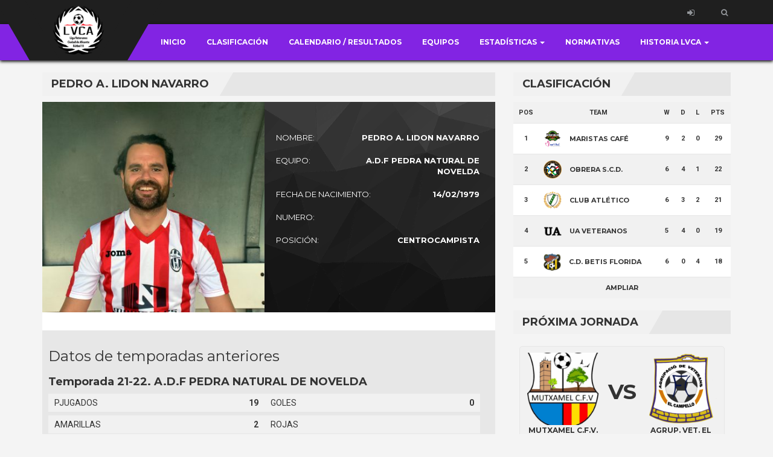

--- FILE ---
content_type: text/html; charset=UTF-8
request_url: http://ligaveteranosalicante.es/player/pedro-a-lidon-navarro/
body_size: 8725
content:
   <!DOCTYPE html>
<html lang="es">
<head>
    <meta charset="UTF-8" />
    <meta name="viewport" content="width=device-width, initial-scale=1.0">
    <link rel="pingback" href="http://ligaveteranosalicante.es/xmlrpc.php">
<title>PEDRO A. LIDON NAVARRO &#8211; Liga Veteranos Ciudad de Alicante</title>
<link rel='dns-prefetch' href='//fonts.googleapis.com' />
<link rel='dns-prefetch' href='//s.w.org' />
<link rel="alternate" type="application/rss+xml" title="Liga Veteranos Ciudad de Alicante &raquo; Feed" href="http://ligaveteranosalicante.es/feed/" />
<link rel="alternate" type="application/rss+xml" title="Liga Veteranos Ciudad de Alicante &raquo; Feed de los comentarios" href="http://ligaveteranosalicante.es/comments/feed/" />
		<script type="text/javascript">
			window._wpemojiSettings = {"baseUrl":"https:\/\/s.w.org\/images\/core\/emoji\/13.0.0\/72x72\/","ext":".png","svgUrl":"https:\/\/s.w.org\/images\/core\/emoji\/13.0.0\/svg\/","svgExt":".svg","source":{"concatemoji":"http:\/\/ligaveteranosalicante.es\/wp-includes\/js\/wp-emoji-release.min.js?ver=5.5.17"}};
			!function(e,a,t){var n,r,o,i=a.createElement("canvas"),p=i.getContext&&i.getContext("2d");function s(e,t){var a=String.fromCharCode;p.clearRect(0,0,i.width,i.height),p.fillText(a.apply(this,e),0,0);e=i.toDataURL();return p.clearRect(0,0,i.width,i.height),p.fillText(a.apply(this,t),0,0),e===i.toDataURL()}function c(e){var t=a.createElement("script");t.src=e,t.defer=t.type="text/javascript",a.getElementsByTagName("head")[0].appendChild(t)}for(o=Array("flag","emoji"),t.supports={everything:!0,everythingExceptFlag:!0},r=0;r<o.length;r++)t.supports[o[r]]=function(e){if(!p||!p.fillText)return!1;switch(p.textBaseline="top",p.font="600 32px Arial",e){case"flag":return s([127987,65039,8205,9895,65039],[127987,65039,8203,9895,65039])?!1:!s([55356,56826,55356,56819],[55356,56826,8203,55356,56819])&&!s([55356,57332,56128,56423,56128,56418,56128,56421,56128,56430,56128,56423,56128,56447],[55356,57332,8203,56128,56423,8203,56128,56418,8203,56128,56421,8203,56128,56430,8203,56128,56423,8203,56128,56447]);case"emoji":return!s([55357,56424,8205,55356,57212],[55357,56424,8203,55356,57212])}return!1}(o[r]),t.supports.everything=t.supports.everything&&t.supports[o[r]],"flag"!==o[r]&&(t.supports.everythingExceptFlag=t.supports.everythingExceptFlag&&t.supports[o[r]]);t.supports.everythingExceptFlag=t.supports.everythingExceptFlag&&!t.supports.flag,t.DOMReady=!1,t.readyCallback=function(){t.DOMReady=!0},t.supports.everything||(n=function(){t.readyCallback()},a.addEventListener?(a.addEventListener("DOMContentLoaded",n,!1),e.addEventListener("load",n,!1)):(e.attachEvent("onload",n),a.attachEvent("onreadystatechange",function(){"complete"===a.readyState&&t.readyCallback()})),(n=t.source||{}).concatemoji?c(n.concatemoji):n.wpemoji&&n.twemoji&&(c(n.twemoji),c(n.wpemoji)))}(window,document,window._wpemojiSettings);
		</script>
		<style type="text/css">
img.wp-smiley,
img.emoji {
	display: inline !important;
	border: none !important;
	box-shadow: none !important;
	height: 1em !important;
	width: 1em !important;
	margin: 0 .07em !important;
	vertical-align: -0.1em !important;
	background: none !important;
	padding: 0 !important;
}
</style>
	<link rel='stylesheet' id='wp-block-library-css'  href='http://ligaveteranosalicante.es/wp-includes/css/dist/block-library/style.min.css?ver=5.5.17' type='text/css' media='all' />
<link rel='stylesheet' id='bootstrap-css'  href='http://ligaveteranosalicante.es/wp-content/themes/topclub/css/bootstrap.css?ver=5.5.17' type='text/css' media='all' />
<link rel='stylesheet' id='animate-css'  href='http://ligaveteranosalicante.es/wp-content/themes/topclub/css/animate.css?ver=5.5.17' type='text/css' media='all' />
<link rel='stylesheet' id='owl.carousel-css'  href='http://ligaveteranosalicante.es/wp-content/themes/topclub/css/owl.carousel.css?ver=5.5.17' type='text/css' media='all' />
<link rel='stylesheet' id='owl.theme.default-css'  href='http://ligaveteranosalicante.es/wp-content/themes/topclub/css/owl.theme.default.css?ver=5.5.17' type='text/css' media='all' />
<link rel='stylesheet' id='font-awesome-css'  href='http://ligaveteranosalicante.es/wp-content/themes/topclub/css/font-awesome.css?ver=5.5.17' type='text/css' media='all' />
<link rel='stylesheet' id='style-css'  href='http://ligaveteranosalicante.es/wp-content/themes/topclub/style.css?ver=5.5.17' type='text/css' media='all' />
<link rel='stylesheet' id='topclub-woocommerce-css'  href='http://ligaveteranosalicante.es/wp-content/themes/topclub/css/topclub-woocommerce.css?ver=5.5.17' type='text/css' media='all' />
<link rel='stylesheet' id='topclub-responsive-css'  href='http://ligaveteranosalicante.es/wp-content/themes/topclub/css/topclub-responsive.css?ver=5.5.17' type='text/css' media='all' />
<link rel='stylesheet' id='slider-pro-css'  href='http://ligaveteranosalicante.es/wp-content/themes/topclub/css/slider-pro.css?ver=5.5.17' type='text/css' media='all' />
<link rel='stylesheet' id='jquery.tosrus.all-css'  href='http://ligaveteranosalicante.es/wp-content/themes/topclub/css/jquery.tosrus.all.css?ver=5.5.17' type='text/css' media='all' />
<link rel='stylesheet' id='topclub-custom-css'  href='http://ligaveteranosalicante.es/wp-content/themes/topclub/css/topclub-custom.css?ver=5.5.17' type='text/css' media='all' />
<style id='topclub-custom-inline-css' type='text/css'>

         .full-fixture-item-wrap {
         background: url(http://ligaveteranosalicante.es/wp-content/uploads/2019/09/logo-concejalia.png) no-repeat center;
         background-size: cover;
         }
         

         .our-team-section {
         background: url(http://ligaveteranosalicante.es/wp-content/uploads/2024/08/FONDO-JUGADORES-WEB-scaled.jpg) no-repeat center;
         background-size: cover;
         background-color: #1f1f1f;
         }
         
.last-match-vs, .big-news-title-h:hover, .big-news-highlight, .news-title-link:hover, .sidebar-match-btn:hover, .main-title-link:hover, .main-title-link-reverse:hover, .player-name a:hover, .cat-player-name a:hover, .info-cont-link:hover, 
.footer-email-submit:hover, .more-link, .full-news-meta a:hover, .full-news-text a, 
.full-news-nav-pages a:first-child, .full-news-nav-pages a:last-child, .full-news-content .comment-reply-title a, .logged-in-as a:hover, .full-news-content .comment-details a:hover, .lostpasslink:hover, .lostpasslink:focus, #reg-message .reg-error, .error-page-wrap a, .scoretable-page-content .nav-tabs > li > a:hover, .fixture-report-link, .fixture-items-wrap .nav-tabs > li > a:hover, .woocommerce .woocommerce-info:before, .woocommerce-message:before, .woocommerce .woocommerce-info .showcoupon:hover, .woocommerce .woocommerce-breadcrumb a:hover, .woocommerce .woocommerce-breadcrumb a:hover, .woocommerce .products .product h3:hover, .woocommerce p.stars span a, .woocommerce .star-rating span:before, .woocommerce .star-rating span, .woocommerce .entry-summary .price, .woocommerce .entry-summary .price del span span, .woocommerce .entry-summary .price del span, .woocommerce .entry-summary .price del, .woocommerce .entry-summary .price, .woocommerce .entry-summary .price ins span span, .woocommerce .entry-summary .price ins span, .woocommerce .entry-summary .price ins, .woocommerce .entry-summary .price, 
.woocommerce div.product .stock, .woocommerce div.product .woocommerce-tabs ul.tabs li a:hover, .woocommerce .entry-summary .product_meta a, .woocommerce form .cart tbody .product-name a:hover, .woocommerce .cart-collaterals .cart_totals .wc-proceed-to-checkout a:hover, .woocommerce table.cart a.remove, .woocommerce #content table.cart a.remove, .woocommerce-page table.cart a.remove, .woocommerce .checkout #order_review #payment #place_order:hover, .woocommerce .woocommerce-MyAccount-content a, .sidebar-inside-block .product-categories li a:hover, .sidebar-inside-block .product_list_widget li a:hover, a.more-link, a.fixture-report-link, .sidebar-block .widget_archive ul li a:hover, #wp-calendar td a, .sidebar-block .widget_categories ul li a:hover, .sidebar-block .widget_meta ul li a:hover, .sidebar-block .widget_pages ul li a:hover, .sidebar-block .widget_recent_entries ul li a:hover, .sidebar-block .widget_nav_menu ul li a:hover, .sidebar-block .widget_rss ul li a:hover, .news-category-span:hover a, .woocommerce .woocommerce-LoopProduct-link h2:hover, .price-option-btn-mainno, .woocommerce .star-rating span::before, .woocommerce .star-rating span, .shop-item-infoline-title:hover, .shop-section .main-title-link-reverse:hover, .page-content-wrap #loginform .lostpasslink, .shop-item-infoline-title a:hover, .shop-item-info .shop-item-cats a:hover
{color: #8224e3;}

.secondline, .cart-quantity, .head-menu-wrap .head-menu-list .dropdown-menu li a:hover, .icon-bar, .searchsubmit:hover, slider-title, .pagination-wrap a:hover, .pagination-wrap .current, .news-category-span, .sidebar-match-btn, .player-info-wrap, .media-item-type, .media-item-type:after, .footer-email-submit, .full-news-tags a:hover, .full-news-content .comment-reply-title small a:hover, .full-news-content #commentform .form-submit input[id="submit"]:hover, .full-news-content .comment-reply-link:hover, #loginform .login-submit #wp-submit:hover, #signup-form .reg-submitbtn:hover, .passreset p .submit-btn:hover, .woocommerce .products .woocommerce-LoopProduct-link .onsale, .woocommerce .products .product .button:hover, .woocommerce .product .onsale, .woocommerce .entry-summary .cart button, .woocommerce #respond input#submit:hover, .woocommerce form .cart thead, .woocommerce .cart-collaterals .cart_totals .wc-proceed-to-checkout a, .woocommerce .checkout #order_review #payment #place_order, .woocommerce .widget_price_filter .ui-slider .ui-slider-handle, .woocommerce .widget_price_filter .ui-slider .ui-slider-range, .sidebar-inside-block .tagcloud a:hover, .slider-title, .sidebar-block #wp-calendar tfoot tr td a:hover, .sidebar-block .widget_search form button:hover, .sidebar-block .widget_tag_cloud a:hover, .footer-wrap .widget_search form button:hover, .footer-wrap .widget_tag_cloud a:hover, .woocommerce nav.woocommerce-pagination ul li span.current, .woocommerce nav.woocommerce-pagination ul li a:hover, .dropdown-menu > .active > a, .section-btn:hover, .dropdown-menu > .active > a:focus, .dropdown-menu > .active > a:hover, .sp-selected-button, .price-option-price-mainyes, .price-option-btn-mainyes, .shop-item-infoline-cart a.button, .shop-section span.onsale, .shop-section span.onsale:before, .woocommerce .product span.onsale
{background-color: #8224e3;}
         
.searchbar, .searchsubmit:hover, .slider-btn, .slider-btn:hover, .last-match-btn, .last-match-btn:hover, .section-btn:hover, .pagination-wrap span, 
.pagination-wrap a, .pagination-wrap .current, .sticky, .category-sticky, .sidebar-match-btn, .sidebar-match-btn:hover, .last-results-vs, .footer-email-form:focus, .footer-email-submit, blockquote, .full-fixture-item-wrap, .woocommerce .woocommerce-info, .woocommerce-error, .woocommerce-info, .woocommerce-message, .woocommerce .products .product .button:hover, .woocommerce .entry-summary .cart button, .woocommerce .woocommerce-message, .woocommerce .cart-collaterals .cart_totals .wc-proceed-to-checkout a, .woocommerce .cart-collaterals .cart_totals .wc-proceed-to-checkout a:hover, .woocommerce .checkout #order_review #payment #place_order, .woocommerce .checkout #order_review #payment #place_order:hover, .head-menu-wrap .head-menu-list ul, .sidebar-block .widget_search form button:hover, #comments .bypostauthor .comment-head-wrap, .head-menu-wrap .head-menu-list .dropdown-menu, blockquote, .last-match-teams, .woocommerce .product a img:hover, .fixture-matchstats
{border-color: #8224e3;}
body {background-color: #f4f4f4;}
.news-text-wrap {background-color: ;}
.our-team-section {background-color: #000000;}
.shop-section {background-color: ;}
.sponsors-section {background-color: #000000;}
.footer-wrap {background-color: #232323;}
.copyright-wrap {background-color: #262626;}
.full-fixture-item-wrap {background-color: #929599;}
.full-fixture-match-info {color: ;}
</style>
<link rel='stylesheet' id='topclub_google_fonts-css'  href='//fonts.googleapis.com/css?family=Montserrat%3A400%2C700%7CRoboto%3A400%2C700%26subset%3Dlatin%2Clatin-ext&#038;ver=1.0.0' type='text/css' media='all' />
<script type='text/javascript' src='http://ligaveteranosalicante.es/wp-includes/js/jquery/jquery.js?ver=1.12.4-wp' id='jquery-core-js'></script>
<script type='text/javascript' src='http://ligaveteranosalicante.es/wp-content/themes/topclub/js/bootstrap.js?ver=5.5.17' id='bootstrap-js'></script>
<script type='text/javascript' src='http://ligaveteranosalicante.es/wp-content/themes/topclub/js/jquery.sliderPro.js?ver=5.5.17' id='jquery.sliderPro-js'></script>
<script type='text/javascript' src='http://ligaveteranosalicante.es/wp-content/themes/topclub/js/jquery.bootstrap-dropdown-on-hover.js?ver=5.5.17' id='jquery.bootstrap-dropdown-on-hover-js'></script>
<script type='text/javascript' src='http://ligaveteranosalicante.es/wp-content/themes/topclub/js/topclub-theme-scripts.js?ver=5.5.17' id='topclub-theme-scripts-js'></script>
<script type='text/javascript' src='http://ligaveteranosalicante.es/wp-content/themes/topclub/js/owl.carousel.js?ver=5.5.17' id='owl.carousel-js'></script>
<script type='text/javascript' src='http://ligaveteranosalicante.es/wp-content/themes/topclub/js/jquery.viewportchecker.js?ver=5.5.17' id='jquery.viewportchecker-js'></script>
<script type='text/javascript' src='http://ligaveteranosalicante.es/wp-content/themes/topclub/js/jquery.tosrus.all.js?ver=5.5.17' id='jquery.tosrus.all-js'></script>
<link rel="https://api.w.org/" href="http://ligaveteranosalicante.es/wp-json/" /><link rel="EditURI" type="application/rsd+xml" title="RSD" href="http://ligaveteranosalicante.es/xmlrpc.php?rsd" />
<link rel="wlwmanifest" type="application/wlwmanifest+xml" href="http://ligaveteranosalicante.es/wp-includes/wlwmanifest.xml" /> 
<link rel='prev' title='JOSE R. FERRANDIZ QUEREDA' href='http://ligaveteranosalicante.es/player/jose-r-ferrandiz-quereda/' />
<link rel='next' title='EUGENIO M. CASTAÑOS SORIANO' href='http://ligaveteranosalicante.es/player/eugenio-m-castanos-soriano/' />
<meta name="generator" content="WordPress 5.5.17" />
<link rel="canonical" href="http://ligaveteranosalicante.es/player/pedro-a-lidon-navarro/" />
<link rel='shortlink' href='http://ligaveteranosalicante.es/?p=639' />
<link rel="alternate" type="application/json+oembed" href="http://ligaveteranosalicante.es/wp-json/oembed/1.0/embed?url=http%3A%2F%2Fligaveteranosalicante.es%2Fplayer%2Fpedro-a-lidon-navarro%2F" />
<link rel="alternate" type="text/xml+oembed" href="http://ligaveteranosalicante.es/wp-json/oembed/1.0/embed?url=http%3A%2F%2Fligaveteranosalicante.es%2Fplayer%2Fpedro-a-lidon-navarro%2F&#038;format=xml" />
<link rel="icon" href="http://ligaveteranosalicante.es/wp-content/uploads/2025/04/cropped-Logo-9-edicion-LVCA-4-32x32.png" sizes="32x32" />
<link rel="icon" href="http://ligaveteranosalicante.es/wp-content/uploads/2025/04/cropped-Logo-9-edicion-LVCA-4-192x192.png" sizes="192x192" />
<link rel="apple-touch-icon" href="http://ligaveteranosalicante.es/wp-content/uploads/2025/04/cropped-Logo-9-edicion-LVCA-4-180x180.png" />
<meta name="msapplication-TileImage" content="http://ligaveteranosalicante.es/wp-content/uploads/2025/04/cropped-Logo-9-edicion-LVCA-4-270x270.png" />
		<style type="text/css" id="wp-custom-css">
			/*
Puedes añadir tu propio CSS aquí.

Haz clic en el icono de ayuda de arriba para averiguar más.
*/
		</style>
		<!-- Global site tag (gtag.js) - Google Analytics -->
<script async src="https://www.googletagmanager.com/gtag/js?id=G-HEVBJ89E58"></script>
<script>
  window.dataLayer = window.dataLayer || [];
  function gtag(){dataLayer.push(arguments);}
  gtag('js', new Date());

  gtag('config', 'G-HEVBJ89E58');
</script>
</head>

<body class="player-template-default single single-player postid-639">
    <div class="site-wrap site-wrap-sticky ">
        <header class="tophead  navbar-fixed-top navbar-wp-nopanel ">
            <div class="firstline">
                <div class="container">
                  <div class="row">
                   <div class="logo-wrap">
                        <div class="logo-block">
                           <div class="logo-img-wrap">
                                <a href="/">
                                <img class="logo-img" src="http://ligaveteranosalicante.es/wp-content/uploads/2019/09/Logo-LVCA-sin-fondo-1.png" alt="logo">
                                </a>
                            </div>
                        </div>
                   </div>

                   <div class="top-btns-wrap">
                       <div class="top-btn">
                           <a class="top-btn-link" href="/login"><i class="fa fa-sign-in" aria-hidden="true"></i></a>                       </div>

                       <div class="menu-search-wrap search-toggle-li">
                            <a class="head-menu-search-link" href="#" id="searchtoggl">
                                <i class="fa fa-search" aria-hidden="true"></i>
                            </a>
                            <div class="searchbar">
                              <form action="http://ligaveteranosalicante.es/" id="searchform" class="searchform" method="get" role="search">
    <input type="text" id="s" class="s" name="s" placeholder="Search...">
    <button type="submit" id="searchsubmit" name="submit" class="searchsubmit"><i class="fa fa-search inner-search-icon" aria-hidden="true"></i></button>
</form>
                            </div>
                       </div>
                      
                                        </div>
                  
                  </div>
                </div>
            </div>
            <div class="secondline">
                <div class="container">
                  <div class="row">
                   <div class="head-menu-container">
                   
                   <div class="dropdown-toggle-wrap">
                        <button type="button" class="navbar-toggle" data-toggle="collapse" data-target="#head-menu-wrap">
                             <span class="icon-bar"></span>
                             <span class="icon-bar"></span>
                             <span class="icon-bar"></span>
                        </button>
                    </div>
                    <div class="clear"></div>
                   
                    <div class="head-menu-wrap collapse navbar-collapse" id="head-menu-wrap">
                          <ul id="hoverdrop" class="head-menu-list"><li id="menu-item-9" class="menu-item menu-item-type-custom menu-item-object-custom menu-item-home menu-item-9"><a title="Inicio" href="http://ligaveteranosalicante.es/">Inicio</a></li>
<li id="menu-item-22" class="menu-item menu-item-type-custom menu-item-object-custom menu-item-22"><a title="Clasificación" href="http://ligaveteranosalicante.es/scoretable">Clasificación</a></li>
<li id="menu-item-21" class="menu-item menu-item-type-custom menu-item-object-custom menu-item-21"><a title="Calendario / Resultados" href="http://ligaveteranosalicante.es/fixture">Calendario / Resultados</a></li>
<li id="menu-item-36" class="menu-item menu-item-type-post_type menu-item-object-page menu-item-36"><a title="Equipos" href="http://ligaveteranosalicante.es/equipos/">Equipos</a></li>
<li id="menu-item-3992" class="menu-item menu-item-type-post_type menu-item-object-page menu-item-has-children menu-item-3992 dropdown"><a title="ESTADÍSTICAS" href="#" data-toggle="dropdown" class="dropdown-toggle" aria-haspopup="true">ESTADÍSTICAS <span class="caret"></span></a>
<ul role="menu" class="dropdown-menu animated fadeIn">
	<li id="menu-item-14146" class="menu-item menu-item-type-post_type menu-item-object-page menu-item-14146"><a title="GOLEADORES 9ª EDICIÓN LIGA" href="http://ligaveteranosalicante.es/goleadores-8a-edicion/">GOLEADORES 9ª EDICIÓN LIGA</a></li>
	<li id="menu-item-14148" class="menu-item menu-item-type-post_type menu-item-object-page menu-item-14148"><a title="SANCIONADOS 9ª EDICIÓN" href="http://ligaveteranosalicante.es/sancionados-2024-25/">SANCIONADOS 9ª EDICIÓN</a></li>
	<li id="menu-item-14151" class="menu-item menu-item-type-post_type menu-item-object-page menu-item-14151"><a title="ZAMORA 9ª EDICIÓN LIGA" href="http://ligaveteranosalicante.es/zamora-8a-edicion/">ZAMORA 9ª EDICIÓN LIGA</a></li>
</ul>
</li>
<li id="menu-item-858" class="menu-item menu-item-type-post_type menu-item-object-page menu-item-858"><a title="NORMATIVAS" href="http://ligaveteranosalicante.es/normativas/">NORMATIVAS</a></li>
<li id="menu-item-3983" class="menu-item menu-item-type-post_type menu-item-object-page menu-item-has-children menu-item-3983 dropdown"><a title="HISTORIA LVCA" href="#" data-toggle="dropdown" class="dropdown-toggle" aria-haspopup="true">HISTORIA LVCA <span class="caret"></span></a>
<ul role="menu" class="dropdown-menu animated fadeIn">
	<li id="menu-item-3986" class="menu-item menu-item-type-post_type menu-item-object-page menu-item-3986"><a title="1ª EDICIÓN 2017/2018" href="http://ligaveteranosalicante.es/1a-edicion-2017-2018/">1ª EDICIÓN 2017/2018</a></li>
	<li id="menu-item-3985" class="menu-item menu-item-type-post_type menu-item-object-page menu-item-3985"><a title="2ª EDICIÓN 2018/2019" href="http://ligaveteranosalicante.es/2a-edicion-2018-2019/">2ª EDICIÓN 2018/2019</a></li>
	<li id="menu-item-3984" class="menu-item menu-item-type-post_type menu-item-object-page menu-item-3984"><a title="3ª EDICIÓN 2019/2020" href="http://ligaveteranosalicante.es/3a-edicion-2019-2020/">3ª EDICIÓN 2019/2020</a></li>
	<li id="menu-item-5623" class="menu-item menu-item-type-post_type menu-item-object-page menu-item-5623"><a title="4ª EDICIÓN 2020/2021" href="http://ligaveteranosalicante.es/4a-edicion-2020-2021/">4ª EDICIÓN 2020/2021</a></li>
	<li id="menu-item-8267" class="menu-item menu-item-type-post_type menu-item-object-page menu-item-8267"><a title="5ª EDICIÓN 2021/2022" href="http://ligaveteranosalicante.es/5a-edicion-2021-2022/">5ª EDICIÓN 2021/2022</a></li>
	<li id="menu-item-11357" class="menu-item menu-item-type-post_type menu-item-object-page menu-item-11357"><a title="6ª EDICIÓN 2022/2023" href="http://ligaveteranosalicante.es/6a-edicion-2022-2023/">6ª EDICIÓN 2022/2023</a></li>
	<li id="menu-item-13887" class="menu-item menu-item-type-post_type menu-item-object-page menu-item-has-children menu-item-13887 dropdown"><a title="7ª EDICIÓN 2023/2024" href="http://ligaveteranosalicante.es/7a-edicion-2023-2024/">7ª EDICIÓN 2023/2024</a></li>
	<li id="menu-item-16085" class="menu-item menu-item-type-post_type menu-item-object-page menu-item-16085"><a title="8ª EDICIÓN 2024/2025" href="http://ligaveteranosalicante.es/8a-edicion-2024-2025/">8ª EDICIÓN 2024/2025</a></li>
</ul>
</li>
</ul>                       </div>
                    </div>
                  </div>
                </div>
            </div>
        </header>                    <section class="second-content-section">
            <div class="container">
                <div class="row">
                    
                                       
                    <div class="col-md-8">                      
                       <div class="left-bar">
                           
                            <div class="section-title-wrap">
                            <div class="section-title"><h3 class="section-title-h">PEDRO A. LIDON NAVARRO</h3></div>
                            </div>
                            <div class="full-content">
                            
                            
                                <div class="player-content-wrap ">
                                   <div class="player-info-content-wrap">
                                    <div class="full-player-img-wrap">
                                                                                <img width="400" height="380" src="http://ligaveteranosalicante.es/wp-content/uploads/2017/09/25-PEDRO-LIDÓN-400x380.jpg" class="full-player-img wp-post-image" alt="" loading="lazy" />                                                                            </div>
                                    <ul class="full-player-info">
                                       
                                       
                                        <li class="player-info-line">
                                            <span class="player-info-label">Nombre:</span>
                                            <span class="player-info-cont">
                                                PEDRO A.                                                LIDON NAVARRO                                            </span>
                                        </li>
                                        <li class="player-info-line">
                                            <span class="player-info-label">Equipo:</span>
                                            <span class="player-info-cont">A.D.F PEDRA NATURAL DE NOVELDA</span>
                                            <div class="clear"></div>
                                        </li>
                                        <li class="player-info-line">
                                            <span class="player-info-label">Fecha de nacimiento:</span>
                                            <span class="player-info-cont">14/02/1979</span>
                                            <div class="clear"></div>
                                        </li>
                                        <li class="player-info-line">
                                            <span class="player-info-label">Numero:</span>
                                            <span class="player-info-cont"></span>
                                            <div class="clear"></div>
                                        </li>
                                        <li class="player-info-line">
                                            <span class="player-info-label">Posición:</span>
                                            <span class="player-info-cont">Centrocampista</span>
                                            <div class="clear"></div>
                                        </li>
                                        <li class="player-info-line">
                                            <span class="player-info-label"></span>
                                            <span class="player-info-cont"></span>
                                            <div class="clear"></div>
                                        </li>
                                        <li class="player-info-line">
                                            <span class="player-info-label"></span>
                                            <span class="player-info-cont"></span>
                                            <div class="clear"></div>
                                        </li>

                                    </ul>
                                    </div>
                                    
                                                                      <div class="player-additional-info">
                                       <ul class="player-addinf-list">
                                                                                                                                                              
                                                                                										   										                                                                                                                                                                     
                                                                               </ul>
                                   </div>
                                                                       <div class="full-player-text">
                                                                                                                                <div style='background: #e7e7e7; padding: 10px;'>
                                                 <h3>Datos de temporadas anteriores</h3>
                                                <h4 style='font-weight: bold;margin-bottom: 0px;'>Temporada 21-22. A.D.F PEDRA NATURAL DE NOVELDA</h4><ul class="player-addinf-list"><li><span class="addinf-list-label">pJugados</span><span class="addinf-list-cont">19</span></li><li><span class="addinf-list-label">Goles</span><span class="addinf-list-cont">0</span></li><li><span class="addinf-list-label">Amarillas</span><span class="addinf-list-cont">2</span></li><li><span class="addinf-list-label">Rojas</span><span class="addinf-list-cont"></span></li>                                                </div>
                                                                                        
                                    </div>
                                </div>
                                
                
                            </div>
                            
                       </div>
                    </div>
                    
                                           <div class="col-md-4">                     
          
    <div class="sidebar-block">
        <div class="section-title-wrap">
            <div class="section-title"><h3 class="section-title-h">Clasificación</h3></div>
            </div>
        <div class="sidebar-inside-block">
            <div class="results-table-wrap">
         <table class="results-table">
         <tbody>
           <tr class="table-row-title">
             <td class="tbl-td td-title">POS</td>
             <td class="tbl-td td-title">TEAM</td>
             <td class="tbl-td td-title">W</td>
             <td class="tbl-td td-title">D</td>
             <td class="tbl-td td-title">L</td>
             <td class="tbl-td td-title">PTS</td>
           </tr>

    
        
	        
                    <tr class="table-row even">
                         <td class="tbl-td">1</td>
                         <td class="tbl-td td-team">
                            <span class="tbl-logo-wrap">
                             <img class="tbl-logo-img" src="http://ligaveteranosalicante.es/wp-content/uploads/2024/09/LOGO-MARISTAS-CAFES-TAVIRA.png" alt="">
                             </span>
                             <span class="table-team-name">MARISTAS CAFÉ TAVIRA F.V.</span>
                         </td>
                         <td class="tbl-td">9</td>
                         <td class="tbl-td">2</td>
                         <td class="tbl-td">0</td>
                         <td class="tbl-td">29</td>
                   </tr>

        
                    <tr class="table-row even">
                         <td class="tbl-td">2</td>
                         <td class="tbl-td td-team">
                            <span class="tbl-logo-wrap">
                             <img class="tbl-logo-img" src="http://ligaveteranosalicante.es/wp-content/uploads/2024/08/SCD-Obrera-nuevo.png" alt="">
                             </span>
                             <span class="table-team-name">OBRERA S.C.D. VETERANOS</span>
                         </td>
                         <td class="tbl-td">6</td>
                         <td class="tbl-td">4</td>
                         <td class="tbl-td">1</td>
                         <td class="tbl-td">22</td>
                   </tr>

        
                    <tr class="table-row even">
                         <td class="tbl-td">3</td>
                         <td class="tbl-td td-team">
                            <span class="tbl-logo-wrap">
                             <img class="tbl-logo-img" src="http://ligaveteranosalicante.es/wp-content/uploads/2024/08/Escudo-nuevo-CAEP-1024x1022-1.png" alt="">
                             </span>
                             <span class="table-team-name">CLUB ATLÉTICO PRINCIPIO F.V.</span>
                         </td>
                         <td class="tbl-td">6</td>
                         <td class="tbl-td">3</td>
                         <td class="tbl-td">2</td>
                         <td class="tbl-td">21</td>
                   </tr>

        
                    <tr class="table-row even">
                         <td class="tbl-td">4</td>
                         <td class="tbl-td td-team">
                            <span class="tbl-logo-wrap">
                             <img class="tbl-logo-img" src="http://ligaveteranosalicante.es/wp-content/uploads/2025/08/UA-ESCUDO.png" alt="">
                             </span>
                             <span class="table-team-name">UA VETERANOS</span>
                         </td>
                         <td class="tbl-td">5</td>
                         <td class="tbl-td">4</td>
                         <td class="tbl-td">0</td>
                         <td class="tbl-td">19</td>
                   </tr>

        
                    <tr class="table-row even">
                         <td class="tbl-td">5</td>
                         <td class="tbl-td td-team">
                            <span class="tbl-logo-wrap">
                             <img class="tbl-logo-img" src="http://ligaveteranosalicante.es/wp-content/uploads/2024/09/Escudo-nuevo-Betis-289x300-3.png" alt="">
                             </span>
                             <span class="table-team-name">C.D. BETIS FLORIDA</span>
                         </td>
                         <td class="tbl-td">6</td>
                         <td class="tbl-td">0</td>
                         <td class="tbl-td">4</td>
                         <td class="tbl-td">18</td>
                   </tr>

        

        
        
            </tbody>
           </table>
                   <a href="http://ligaveteranosalicante.es/scoretable" class="section-btn">Ampliar </a>
                 </div>
        </div>
    </div>

               
           <div class="sidebar-block">
               <div class="section-title-wrap">
                        <div class="section-title"><h3 class="section-title-h">PRÓXIMA JORNADA</h3></div>
               </div>
               <div class="sidebar-inside-block">
                 
                                        
                                                                    
                   <div class="sidebar-match-wrap">
                      <div class="sidebar-match-info1">
                                                    <div class="sidebar-match-stage"></div>
                      </div>
                      <div class="sidebar-match-teams">
                       <div class="sidebar-match-team">
                           <div class="sidebar-team-logo">
                               <img src="http://ligaveteranosalicante.es/wp-content/uploads/2024/09/Mutxamel-235x300-2-150x150-1.png" alt="" class="sidebar-logo-img">
                           </div>
                           <div class="sidebar-team-name">MUTXAMEL C.F.V.</div>
                       </div>
                       <div class="sidebar-match-vs">VS</div>
                       <div class="sidebar-match-team">
                           <div class="sidebar-team-logo">
                               <img src="http://ligaveteranosalicante.es/wp-content/uploads/2024/09/campello-280x300-1-150x150-1.png" alt="" class="sidebar-logo-img">
                           </div>
                           <div class="sidebar-team-name">AGRUP. VET. EL CAMPELLO</div>
                       </div>
                       </div>
                       <div class="sidebar-match-info2">
                           <i class="fa fa-calendar-o" aria-hidden="true"></i>
                           <div class="sidebar-match-date">
                               enero 25, 2026<span> - </span>Por Confirmar                            </div>
                           <i class="fa fa-map-marker" aria-hidden="true"></i><div class="sidebar-match-place">Campo Municipal Los Olmos</div>
                       </div>
                                          </div>
                   
                                                           
                
               </div>
          </div>
           
           <div class="sidebar-block">
               <div class="section-title-wrap">
                        <div class="section-title"><h3 class="section-title-h">PRÓXIMA JORNADA</h3></div>
               </div>
               <div class="sidebar-inside-block">
                 
                                        
                                                                    
                   <div class="sidebar-match-wrap">
                      <div class="sidebar-match-info1">
                                                    <div class="sidebar-match-stage"></div>
                      </div>
                      <div class="sidebar-match-teams">
                       <div class="sidebar-match-team">
                           <div class="sidebar-team-logo">
                               <img src="http://ligaveteranosalicante.es/wp-content/uploads/2024/09/Cafe-Tavira-F.V.-2-300x187-1-150x150-1.png" alt="" class="sidebar-logo-img">
                           </div>
                           <div class="sidebar-team-name">CAFÉS TAVIRA C.F.V</div>
                       </div>
                       <div class="sidebar-match-vs">VS</div>
                       <div class="sidebar-match-team">
                           <div class="sidebar-team-logo">
                               <img src="http://ligaveteranosalicante.es/wp-content/uploads/2024/09/Escudo-nuevo-Betis-289x300-3.png" alt="" class="sidebar-logo-img">
                           </div>
                           <div class="sidebar-team-name">C.D. BETIS FLORIDA</div>
                       </div>
                       </div>
                       <div class="sidebar-match-info2">
                           <i class="fa fa-calendar-o" aria-hidden="true"></i>
                           <div class="sidebar-match-date">
                               enero 25, 2026<span> - </span>Por Confirmar                            </div>
                           <i class="fa fa-map-marker" aria-hidden="true"></i><div class="sidebar-match-place">Maristas</div>
                       </div>
                                          </div>
                   
                                                           
                
               </div>
          </div>
           
           <div class="sidebar-block">
               <div class="section-title-wrap">
                        <div class="section-title"><h3 class="section-title-h">PRÓXIMA JORNADA</h3></div>
               </div>
               <div class="sidebar-inside-block">
                 
                                        
                                                                    
                   <div class="sidebar-match-wrap">
                      <div class="sidebar-match-info1">
                                                    <div class="sidebar-match-stage"></div>
                      </div>
                      <div class="sidebar-match-teams">
                       <div class="sidebar-match-team">
                           <div class="sidebar-team-logo">
                               <img src="http://ligaveteranosalicante.es/wp-content/uploads/2024/08/Escudo-nuevo-CAEP-1024x1022-1.png" alt="" class="sidebar-logo-img">
                           </div>
                           <div class="sidebar-team-name">CLUB ATLÉTICO PRINCIPIO</div>
                       </div>
                       <div class="sidebar-match-vs">VS</div>
                       <div class="sidebar-match-team">
                           <div class="sidebar-team-logo">
                               <img src="http://ligaveteranosalicante.es/wp-content/uploads/2024/07/SCD-Obrera-nuevo.png" alt="" class="sidebar-logo-img">
                           </div>
                           <div class="sidebar-team-name">SCD OBRERA PROGRAMA FFR</div>
                       </div>
                       </div>
                       <div class="sidebar-match-info2">
                           <i class="fa fa-calendar-o" aria-hidden="true"></i>
                           <div class="sidebar-match-date">
                               enero 25, 2026<span> - </span>Por Confirmar                            </div>
                           <i class="fa fa-map-marker" aria-hidden="true"></i><div class="sidebar-match-place">Campo Municipal Florida Babel</div>
                       </div>
                                          </div>
                   
                                                           
                
               </div>
          </div>
           
           <div class="sidebar-block">
               <div class="section-title-wrap">
                        <div class="section-title"><h3 class="section-title-h">PRÓXIMA JORNADA</h3></div>
               </div>
               <div class="sidebar-inside-block">
                 
                                        
                                                                    
                   <div class="sidebar-match-wrap">
                      <div class="sidebar-match-info1">
                                                    <div class="sidebar-match-stage"></div>
                      </div>
                      <div class="sidebar-match-teams">
                       <div class="sidebar-match-team">
                           <div class="sidebar-team-logo">
                               <img src="http://ligaveteranosalicante.es/wp-content/uploads/2024/09/INTERCITY-TEXACO-C.F.V.-300x300-1-150x150-1.png" alt="" class="sidebar-logo-img">
                           </div>
                           <div class="sidebar-team-name">INTERCITY VETERANOS</div>
                       </div>
                       <div class="sidebar-match-vs">VS</div>
                       <div class="sidebar-match-team">
                           <div class="sidebar-team-logo">
                               <img src="http://ligaveteranosalicante.es/wp-content/uploads/2024/08/AS-OKTA-1.png" alt="" class="sidebar-logo-img">
                           </div>
                           <div class="sidebar-team-name">A.S. OKTA</div>
                       </div>
                       </div>
                       <div class="sidebar-match-info2">
                           <i class="fa fa-calendar-o" aria-hidden="true"></i>
                           <div class="sidebar-match-date">
                               enero 25, 2026<span> - </span>Por Confirmar                            </div>
                           <i class="fa fa-map-marker" aria-hidden="true"></i><div class="sidebar-match-place">Por confirmar</div>
                       </div>
                                          </div>
                   
                                                           
                
               </div>
          </div>
           
           <div class="sidebar-block">
               <div class="section-title-wrap">
                        <div class="section-title"><h3 class="section-title-h">PRÓXIMA JORNADA</h3></div>
               </div>
               <div class="sidebar-inside-block">
                 
                                        
                                                                    
                   <div class="sidebar-match-wrap">
                      <div class="sidebar-match-info1">
                                                    <div class="sidebar-match-stage"></div>
                      </div>
                      <div class="sidebar-match-teams">
                       <div class="sidebar-match-team">
                           <div class="sidebar-team-logo">
                               <img src="http://ligaveteranosalicante.es/wp-content/uploads/2024/09/MEDITERRANEO-VETERANOS-284x300-2-150x150-1.png" alt="" class="sidebar-logo-img">
                           </div>
                           <div class="sidebar-team-name">MEDITERRANEO C.F.V.</div>
                       </div>
                       <div class="sidebar-match-vs">VS</div>
                       <div class="sidebar-match-team">
                           <div class="sidebar-team-logo">
                               <img src="http://ligaveteranosalicante.es/wp-content/uploads/2024/09/LOGO-GRE-TEXACO-CARNICERIA-RICHART.png" alt="" class="sidebar-logo-img">
                           </div>
                           <div class="sidebar-team-name">GRE CARNICERIA RICHART</div>
                       </div>
                       </div>
                       <div class="sidebar-match-info2">
                           <i class="fa fa-calendar-o" aria-hidden="true"></i>
                           <div class="sidebar-match-date">
                               enero 25, 2026<span> - </span>Por Confirmar                            </div>
                           <i class="fa fa-map-marker" aria-hidden="true"></i><div class="sidebar-match-place">Por confirmar</div>
                       </div>
                                          </div>
                   
                                                           
                
               </div>
          </div>
           
           <div class="sidebar-block">
               <div class="section-title-wrap">
                        <div class="section-title"><h3 class="section-title-h">PRÓXIMA JORNADA</h3></div>
               </div>
               <div class="sidebar-inside-block">
                 
                                        
                                                                    
                   <div class="sidebar-match-wrap">
                      <div class="sidebar-match-info1">
                                                    <div class="sidebar-match-stage"></div>
                      </div>
                      <div class="sidebar-match-teams">
                       <div class="sidebar-match-team">
                           <div class="sidebar-team-logo">
                               <img src="http://ligaveteranosalicante.es/wp-content/uploads/2024/09/TOMBOLA-AC-300x272-1.png" alt="" class="sidebar-logo-img">
                           </div>
                           <div class="sidebar-team-name">TOMBOLA A.C.V.</div>
                       </div>
                       <div class="sidebar-match-vs">VS</div>
                       <div class="sidebar-match-team">
                           <div class="sidebar-team-logo">
                               <img src="http://ligaveteranosalicante.es/wp-content/uploads/2025/08/UA-ESCUDO.png" alt="" class="sidebar-logo-img">
                           </div>
                           <div class="sidebar-team-name">UA VETERANOS</div>
                       </div>
                       </div>
                       <div class="sidebar-match-info2">
                           <i class="fa fa-calendar-o" aria-hidden="true"></i>
                           <div class="sidebar-match-date">
                               enero 25, 2026<span> - </span>Por Confirmar                            </div>
                           <i class="fa fa-map-marker" aria-hidden="true"></i><div class="sidebar-match-place">Por confirmar</div>
                       </div>
                                          </div>
                   
                                                           
                
               </div>
          </div>
           
           <div class="sidebar-block">
               <div class="section-title-wrap">
                        <div class="section-title"><h3 class="section-title-h">PRÓXIMA JORNADA</h3></div>
               </div>
               <div class="sidebar-inside-block">
                 
                                        
                  
                
               </div>
          </div>
           
           <div class="sidebar-block">
               <div class="section-title-wrap">
                        <div class="section-title"><h3 class="section-title-h">PROXIMA JORNADA</h3></div>
               </div>
               <div class="sidebar-inside-block">
                 
                                        
                  
                
               </div>
          </div>

                <div class="sidebar-block">
                   <div class="section-title-wrap">
                            <div class="section-title"><h3 class="section-title-h">Resultados</h3></div>
                   </div>
                   <div class="sidebar-inside-block">
                       <div class="last-results-wrap">
                       
                       

                                
                                
                                
                                
                
                                       
                                                   
                
                      <div class="last-results-item">
                          <div class="results-teams-wrap">
                           <div class="last-results-team">
                               <div class="last-results-logo">
                                   <img class="results-logo-img" src="http://ligaveteranosalicante.es/wp-content/uploads/2024/09/TOMBOLA-AC-300x272-1.png" alt="">
                               </div>
                               <div class="last-results-name">TOMBOLA A.C.V.</div>
                           </div>
                              <div class="last-results-vs"><span class="first-team-result">1</span><span class="result-divider">-</span><span class="Second-team-result">1</span></div>
                           <div class="last-results-team">
                               <div class="last-results-name">GRE TEXACO CARNICERIA RICHART</div>
                               <div class="last-results-logo">
                                   <img class="results-logo-img" src="http://ligaveteranosalicante.es/wp-content/uploads/2024/09/LOGO-GRE-TEXACO-CARNICERIA-RICHART.png" alt="">
                               </div>
                           </div>
                           </div>
                           <div class="results-item-info">
                               <span><i class="fa fa-calendar-o" aria-hidden="true"></i>enero 18, 2026</span>
                               <span><i class="fa fa-map-marker" aria-hidden="true"></i>Municipal La Tómbola</span>
                           </div>
                       </div>

                
                      <div class="last-results-item">
                          <div class="results-teams-wrap">
                           <div class="last-results-team">
                               <div class="last-results-logo">
                                   <img class="results-logo-img" src="http://ligaveteranosalicante.es/wp-content/uploads/2024/09/MEDITERRANEO-VETERANOS-284x300-2-150x150-1.png" alt="">
                               </div>
                               <div class="last-results-name">MEDITERRANEO C.F.V.</div>
                           </div>
                              <div class="last-results-vs"><span class="first-team-result">1</span><span class="result-divider">-</span><span class="Second-team-result">5</span></div>
                           <div class="last-results-team">
                               <div class="last-results-name">A.S. OKTA</div>
                               <div class="last-results-logo">
                                   <img class="results-logo-img" src="http://ligaveteranosalicante.es/wp-content/uploads/2024/08/AS-OKTA-1.png" alt="">
                               </div>
                           </div>
                           </div>
                           <div class="results-item-info">
                               <span><i class="fa fa-calendar-o" aria-hidden="true"></i>enero 18, 2026</span>
                               <span><i class="fa fa-map-marker" aria-hidden="true"></i>Municipal Sandra Paños (Divina Pastora)</span>
                           </div>
                       </div>

                
                      <div class="last-results-item">
                          <div class="results-teams-wrap">
                           <div class="last-results-team">
                               <div class="last-results-logo">
                                   <img class="results-logo-img" src="http://ligaveteranosalicante.es/wp-content/uploads/2024/09/INTERCITY-TEXACO-C.F.V.-300x300-1-150x150-1.png" alt="">
                               </div>
                               <div class="last-results-name">INTERCITY VETERANOS</div>
                           </div>
                              <div class="last-results-vs"><span class="first-team-result">0</span><span class="result-divider">-</span><span class="Second-team-result">6</span></div>
                           <div class="last-results-team">
                               <div class="last-results-name">SCD OBRERA PROGRAMA FFR</div>
                               <div class="last-results-logo">
                                   <img class="results-logo-img" src="http://ligaveteranosalicante.es/wp-content/uploads/2024/08/SCD-Obrera-nuevo.png" alt="">
                               </div>
                           </div>
                           </div>
                           <div class="results-item-info">
                               <span><i class="fa fa-calendar-o" aria-hidden="true"></i>enero 18, 2026</span>
                               <span><i class="fa fa-map-marker" aria-hidden="true"></i>Campo Anexo Antonio Solana</span>
                           </div>
                       </div>

                                                      
                
                
                                          
                <a href="http://ligaveteranosalicante.es/fixture" class="section-btn">Ampliar</a>
                                            </div>
                       </div>
                </div>
                


                           
           <div class="sidebar-block">
               <div class="section-title-wrap">
                        <div class="section-title"><h3 class="section-title-h">APLAZADO</h3></div>
               </div>
               <div class="sidebar-inside-block">
                 
                                        
                                                                    
                   <div class="sidebar-match-wrap">
                      <div class="sidebar-match-info1">
                                                    <div class="sidebar-match-stage"></div>
                      </div>
                      <div class="sidebar-match-teams">
                       <div class="sidebar-match-team">
                           <div class="sidebar-team-logo">
                               <img src="http://ligaveteranosalicante.es/wp-content/uploads/2024/09/LOGO-GRE-TEXACO-CARNICERIA-RICHART.png" alt="" class="sidebar-logo-img">
                           </div>
                           <div class="sidebar-team-name">GRE CARNICERIA RICHART</div>
                       </div>
                       <div class="sidebar-match-vs">VS</div>
                       <div class="sidebar-match-team">
                           <div class="sidebar-team-logo">
                               <img src="http://ligaveteranosalicante.es/wp-content/uploads/2024/09/campello-280x300-1-150x150-1.png" alt="" class="sidebar-logo-img">
                           </div>
                           <div class="sidebar-team-name">AGRUP. VET. EL CAMPELLO</div>
                       </div>
                       </div>
                       <div class="sidebar-match-info2">
                           <i class="fa fa-calendar-o" aria-hidden="true"></i>
                           <div class="sidebar-match-date">
                               octubre 26, 2025<span> - </span>Por Confirmar                            </div>
                           <i class="fa fa-map-marker" aria-hidden="true"></i><div class="sidebar-match-place">Por confirmar</div>
                       </div>
                                          </div>
                   
                                                           
                
               </div>
          </div>
           
           <div class="sidebar-block">
               <div class="section-title-wrap">
                        <div class="section-title"><h3 class="section-title-h">APLAZADO 2</h3></div>
               </div>
               <div class="sidebar-inside-block">
                 
                                        
                  
                
               </div>
          </div>
   </div>                                    
            </div>
          </div>
        </section>
                <footer class="page-footer">
            <div class="container">
              <div class="footer-wrap">
               <div class="row">
                   

                       <div id="custom_html-3" class="widget_text widget_custom_html footer-widget col-md-12"><div class="textwidget custom-html-widget">LIGA ORGANIZADA POR C.D. BETISFLORIDA y ARBIFUTSAL/ Contacto Organización: Nino 616129105
 info@ligaveteranosalicante.es /
Web realizada por <a href="https://www.yourmagnitude.com">YourMagnitudeStudio</a>
 </div></div>
                   
               </div>
                    <div class="clear"></div>
                    
                </div>
            </div>
                                        <div class="copyright-wrap">
              <div class="container">
                  <div class="row">
                      <div class="copyright">
                          <span>(C) 2025 Liga Veteranos Ciudad de Alicante</span>
                      </div>
                  </div>
              </div>
          </div>
                                   </footer>
                   </div>
    <script type='text/javascript' src='http://ligaveteranosalicante.es/wp-includes/js/jquery/ui/core.min.js?ver=1.11.4' id='jquery-ui-core-js'></script>
<script type='text/javascript' src='http://ligaveteranosalicante.es/wp-includes/js/jquery/ui/datepicker.min.js?ver=1.11.4' id='jquery-ui-datepicker-js'></script>
<script type='text/javascript' id='jquery-ui-datepicker-js-after'>
jQuery(document).ready(function(jQuery){jQuery.datepicker.setDefaults({"closeText":"Cerrar","currentText":"Hoy","monthNames":["enero","febrero","marzo","abril","mayo","junio","julio","agosto","septiembre","octubre","noviembre","diciembre"],"monthNamesShort":["Ene","Feb","Mar","Abr","May","Jun","Jul","Ago","Sep","Oct","Nov","Dic"],"nextText":"Siguiente","prevText":"Anterior","dayNames":["domingo","lunes","martes","mi\u00e9rcoles","jueves","viernes","s\u00e1bado"],"dayNamesShort":["Dom","Lun","Mar","Mi\u00e9","Jue","Vie","S\u00e1b"],"dayNamesMin":["D","L","M","X","J","V","S"],"dateFormat":"MM d, yy","firstDay":1,"isRTL":false});});
</script>
<script type='text/javascript' src='http://ligaveteranosalicante.es/wp-includes/js/wp-embed.min.js?ver=5.5.17' id='wp-embed-js'></script>
</body>
</html>